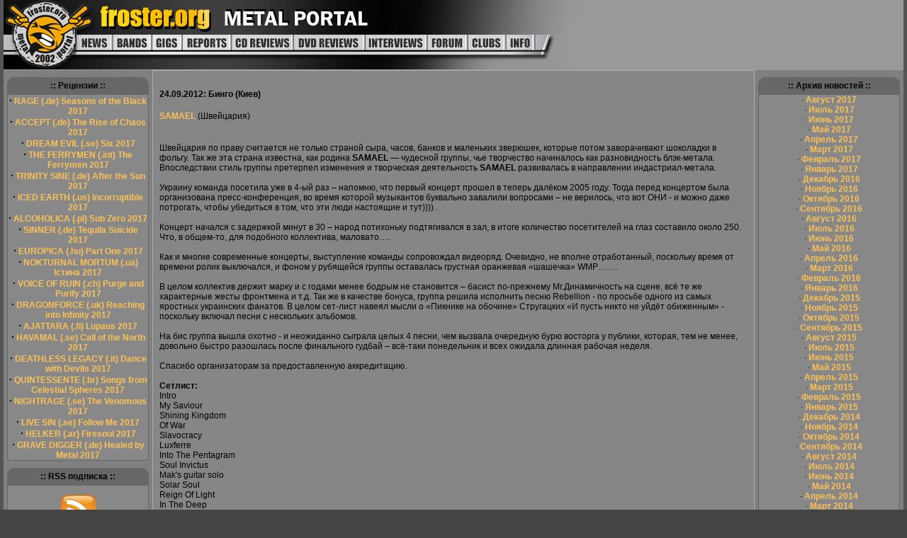

--- FILE ---
content_type: text/html; charset=windows-1251
request_url: https://old.froster.org/afisha/report-4239.html
body_size: 6303
content:
<!DOCTYPE HTML PUBLIC "-//W3C//DTD HTML 4.01 Transitional//EN">
<html>
<head>
<base href="https://old.froster.org/">
<title>Репортаж с концерта SAMAEL (Швейцария). 24.09.2012, Киев - </title>
<META HTTP-EQUIV="Content-Type" CONTENT="text/html; charset=windows-1251">
<META HTTP-EQUIV="EXPIRES" CONTENT="0">
<META NAME="RESOURCE-TYPE" CONTENT="DOCUMENT">
<META NAME="DISTRIBUTION" CONTENT="GLOBAL">
<META NAME="AUTHOR" CONTENT="">
<META NAME="COPYRIGHT" CONTENT="Copyright (c) by ">
<META NAME="KEYWORDS" CONTENT="froster, online, ukrainian, metal, webzine, news, death, thrash, doom, core, black, gothic, mp3, video, dvd, скачать
фростер, метал, украина, концерты, заказ билетов, заказ, билеты, рецензии, интервью, афиша, хэви, froster.org, froster.com,
froster.info, Global Promotion, open air, фестиваль, фест, гиг, портал, portal, cd, форум, металлист, металхэд">
<META NAME="DESCRIPTION" CONTENT="Metal Portal">
<META NAME="ROBOTS" CONTENT="INDEX, FOLLOW">
<META NAME="REVISIT-AFTER" CONTENT="1 DAYS">
<META NAME="RATING" CONTENT="GENERAL">
<META NAME="GENERATOR" CONTENT="PHP-Nuke - Copyright by https://phpnuke.org">
<LINK REL="StyleSheet" HREF="themes/Hub-Ru/style/style.css?cachbuster=3" TYPE="text/css">



<script language="JavaScript">
<!--
function MM_swapImgRestore() { //v3.0
  var i,x,a=document.MM_sr; for(i=0;a&&i<a.length&&(x=a[i])&&x.oSrc;i++) x.src=x.oSrc;
}

function MM_preloadImages() { //v3.0
  var d=document; if(d.images){ if(!d.MM_p) d.MM_p=new Array();
    var i,j=d.MM_p.length,a=MM_preloadImages.arguments; for(i=0; i<a.length; i++)
    if (a[i].indexOf("#")!=0){ d.MM_p[j]=new Image; d.MM_p[j++].src=a[i];}}
}

function MM_findObj(n, d) { //v4.0
  var p,i,x;  if(!d) d=document; if((p=n.indexOf("?"))>0&&parent.frames.length) {
    d=parent.frames[n.substring(p+1)].document; n=n.substring(0,p);}
  if(!(x=d[n])&&d.all) x=d.all[n]; for (i=0;!x&&i<d.forms.length;i++) x=d.forms[i][n];
  for(i=0;!x&&d.layers&&i<d.layers.length;i++) x=MM_findObj(n,d.layers[i].document);
  if(!x && document.getElementById) x=document.getElementById(n); return x;
}

function MM_swapImage() { //v3.0
  var i,j=0,x,a=MM_swapImage.arguments; document.MM_sr=new Array; for(i=0;i<(a.length-2);i+=3)
   if ((x=MM_findObj(a[i]))!=null){document.MM_sr[j++]=x; if(!x.oSrc) x.oSrc=x.src; x.src=a[i+2];}
}


pnames = new Array (
"/themes/Hub-Ru/images/02_01.jpg",          
"/themes/Hub-Ru/images/02_02.jpg",
"/themes/Hub-Ru/images/02_03.jpg", 
"/themes/Hub-Ru/images/02_04.jpg",          
"/themes/Hub-Ru/images/02_05.jpg",          
"/themes/Hub-Ru/images/02_06.jpg",
"/themes/Hub-Ru/images/02_07.jpg",          
"/themes/Hub-Ru/images/02_08.jpg",          
"/themes/Hub-Ru/images/02_09.jpg",          
"/themes/Hub-Ru/images/02_10.jpg",
"/themes/Hub-Ru/images/02_11.jpg",          
"/themes/Hub-Ru/images/02_12.jpg",          
"/themes/Hub-Ru/images/02_13.jpg",          
"/themes/Hub-Ru/images/02_14.jpg",
"/themes/Hub-Ru/images/02_15.jpg",          
"/themes/Hub-Ru/images/02_16.jpg",          
"/themes/Hub-Ru/images/02_17.jpg",          
"/themes/Hub-Ru/images/02_18.jpg",
"/themes/Hub-Ru/images/User_06_over.jpg",   
"/themes/Hub-Ru/images/User_07_over.jpg",
"/themes/Hub-Ru/images/User_08_over.jpg",   
"/themes/Hub-Ru/images/User_09_over.jpg",   
"/themes/Hub-Ru/images/User_10_over.jpg",   
"/themes/Hub-Ru/images/User_11_over.jpg",
"/themes/Hub-Ru/images/User_12_over.jpg",   
"/themes/Hub-Ru/images/User_13_over.jpg",   
"/themes/Hub-Ru/images/User_14_over.jpg",   
"/themes/Hub-Ru/images/User_15_over.jpg"
);

tmp = new Array ();
for (i in pnames) {
    tmp[i] = new Image();
    tmp[i].src = pnames[i];
}
//-->
</script>



</head>

<body text="#000000" link="#363636" vlink="#363636" alink="#d5ae83" bgcolor="#999999" leftmargin="0" topmargin="0" marginwidth="0" marginheight="0" onLoad="MM_preloadImages('images/menu/User_06_over.jpg','images/menu/User_08_over.jpg','images/menu/User_09_over.jpg','images/menu/User_10_over.jpg','images/menu/User_11_over.jpg','images/menu/User_12_over.jpg','images/menu/User_13_over.jpg','images/menu/User_14_over.jpg','images/menu/User_15_over.jpg')">
<!-- ImageReady Slices (02_Froster_2.psd) -->
<table id="Table_01" width="852" height="99" border="0" cellpadding="0" cellspacing="0">
	<tr>
		<td colspan="2">
			<img src="images/menu/02_Froster_01.jpg" width="128" height="49" alt=""></td>
		<td colspan="4">
			<img src="images/menu/02_Froster_02.jpg" width="170" height="49" alt=""></td>
		<td colspan="8">
			<img src="images/menu/02_Froster_03.jpg" width="490" height="49" alt=""></td>
		<td rowspan="3">
			<img src="images/menu/02_Froster_04.jpg" width="64" height="98" alt=""></td>
	</tr>
	<tr>
		<td>
			<img src="images/menu/02_Froster_05.jpg" width="103" height="22" alt=""></td>
		<td colspan="2"><a href="/" onMouseOut="MM_swapImgRestore()" onMouseOver="MM_swapImage('Image33','','images/menu/User_06_over.jpg',1)"><img src="images/menu/User_06.jpg" name="Image33" width="50" height="22" border="0"></a></td>
		<td><a href="/bands/" onMouseOut="MM_swapImgRestore()" onMouseOver="MM_swapImage('Image34','','images/menu/User_07_over.jpg',0)"><img src="images/menu/User_07.jpg" name="Image34" width="56" height="22" border="0"></a></td>
		<td><a href="/afisha/" onMouseOut="MM_swapImgRestore()" onMouseOver="MM_swapImage('Image35','','images/menu/User_08_over.jpg',1)"><img src="images/menu/User_08.jpg" name="Image35" width="43" height="22" border="0"></a></td>
		<td colspan="2"><a href="/sections/article-206.html" onMouseOut="MM_swapImgRestore()" onMouseOver="MM_swapImage('Image36','','images/menu/pep2.jpg',1)"><img src="images/menu/pep.jpg" name="Image36" width="70" height="22" border="0"></a></td>
		<td><a href="/cd/" onMouseOut="MM_swapImgRestore()" onMouseOver="MM_swapImage('Image37','','images/menu/User_10_over.jpg',1)"><img src="images/menu/User_10.jpg" name="Image37" width="87" height="22" border="0"></a></td>
		<td><a href="/dvd/" onMouseOut="MM_swapImgRestore()" onMouseOver="MM_swapImage('Image38','','images/menu/User_11_over.jpg',1)"><img src="images/menu/User_11.jpg" name="Image38" width="101" height="22" border="0"></a></td>
		<td><a href="/sections/article-115.html" onMouseOut="MM_swapImgRestore()" onMouseOver="MM_swapImage('Image39','','images/menu/User_12_over.jpg',1)"><img src="images/menu/User_12.jpg" name="Image39" width="87" height="22" border="0"></a></td>
		<td><a href="http://www.froster.org/forum/" onMouseOut="MM_swapImgRestore()" onMouseOver="MM_swapImage('Image40','','images/menu/User_13_over.jpg',1)"><img src="images/menu/User_13.jpg" name="Image40" width="57" height="22" border="0"></a></td>
		<td><a href="/clubs/" onMouseOut="MM_swapImgRestore()" onMouseOver="MM_swapImage('Image41','','images/menu/User_14_over.jpg',1)"><img src="images/menu/User_14.jpg" name="Image41" width="55" height="22" border="0"></a></td>
		<td bgcolor="#999999"><a href="/sections/article-226.html" onMouseOut="MM_swapImgRestore()" onMouseOver="MM_swapImage('Image42','','images/menu/User_15_over.jpg',1)"><img src="images/menu/User_15.jpg" name="Image42" width="41" height="22" border="0"></a></td>
		<td rowspan="2">
			<img src="images/menu/02_Froster_16.jpg" width="38" height="49" alt=""></td>
	</tr>
	<tr>
		<td>
			<img src="images/menu/02_Froster_17.jpg" width="103" height="27" alt=""></td>
		<td colspan="12">
			<img src="images/menu/02_Froster_18.jpg" width="647" height="27" alt=""></td>
	</tr>
	<tr>
		<td>
			<img src="images/menu/spacer.gif" width="103" height="1" alt=""></td>
		<td>
			<img src="images/menu/spacer.gif" width="25" height="1" alt=""></td>
		<td>
			<img src="images/menu/spacer.gif" width="25" height="1" alt=""></td>
		<td>
			<img src="images/menu/spacer.gif" width="56" height="1" alt=""></td>
		<td>
			<img src="images/menu/spacer.gif" width="43" height="1" alt=""></td>
		<td>
			<img src="images/menu/spacer.gif" width="46" height="1" alt=""></td>
		<td>
			<img src="images/menu/spacer.gif" width="24" height="1" alt=""></td>
		<td>
			<img src="images/menu/spacer.gif" width="87" height="1" alt=""></td>
		<td>
			<img src="images/menu/spacer.gif" width="101" height="1" alt=""></td>
		<td>
			<img src="images/menu/spacer.gif" width="87" height="1" alt=""></td>
		<td>
			<img src="images/menu/spacer.gif" width="57" height="1" alt=""></td>
		<td>
			<img src="images/menu/spacer.gif" width="55" height="1" alt=""></td>
		<td>
			<img src="images/menu/spacer.gif" width="41" height="1" alt=""></td>
		<td>
			<img src="images/menu/spacer.gif" width="38" height="1" alt=""></td>
		<td>
			<img src="images/menu/spacer.gif" width="64" height="1" alt=""></td>
	</tr>
</table>
<table width="100%" height="74%"cellpadding="0" cellspacing="0" border="0" bgcolor="#808080" align="center">
<tr valign="top">
<td bgcolor="#808080" width="210" valign="top"><div class="side_item">
    <div class="side_title"> :: Рецензии ::</div>
    <div class="side_body"><strong><big>&middot;</big></strong>&nbsp;<a href="/cd/review-3766.html">RAGE (.de) Seasons of the Black 2017</a><br><strong><big>&middot;</big></strong>&nbsp;<a href="/cd/review-3765.html">ACCEPT (.de) The Rise of Chaos 2017</a><br><strong><big>&middot;</big></strong>&nbsp;<a href="/cd/review-3764.html">DREAM EVIL (.se) Six 2017</a><br><strong><big>&middot;</big></strong>&nbsp;<a href="/cd/review-3763.html">THE FERRYMEN (.int) The Ferrymen 2017</a><br><strong><big>&middot;</big></strong>&nbsp;<a href="/cd/review-3762.html">TRINITY SINE (.de) After the Sun 2017</a><br><strong><big>&middot;</big></strong>&nbsp;<a href="/cd/review-3761.html">ICED EARTH (.us) Incorruptible 2017</a><br><strong><big>&middot;</big></strong>&nbsp;<a href="/cd/review-3760.html">ALCOHOLICA (.pl) Sub Zero 2017</a><br><strong><big>&middot;</big></strong>&nbsp;<a href="/cd/review-3759.html">SINNER (.de) Tequila Suicide 2017</a><br><strong><big>&middot;</big></strong>&nbsp;<a href="/cd/review-3758.html">EUROPICA (.hu) Part One 2017</a><br><strong><big>&middot;</big></strong>&nbsp;<a href="/cd/review-3757.html">NOKTURNAL MORTUM (.ua) Істина 2017</a><br><strong><big>&middot;</big></strong>&nbsp;<a href="/cd/review-3756.html">VOICE OF RUIN (.ch) Purge and Purify 2017</a><br><strong><big>&middot;</big></strong>&nbsp;<a href="/cd/review-3755.html">DRAGONFORCE (.uk) Reaching into Infinity 2017</a><br><strong><big>&middot;</big></strong>&nbsp;<a href="/cd/review-3754.html">AJATTARA (.fi)  Lupaus 2017</a><br><strong><big>&middot;</big></strong>&nbsp;<a href="/cd/review-3753.html">HAVAMAL (.se) Call of the North 2017</a><br><strong><big>&middot;</big></strong>&nbsp;<a href="/cd/review-3752.html">DEATHLESS LEGACY (.it) Dance with Devils 2017</a><br><strong><big>&middot;</big></strong>&nbsp;<a href="/cd/review-3751.html">QUINTESSENTE (.br) Songs from Celestial Spheres 2017</a><br><strong><big>&middot;</big></strong>&nbsp;<a href="/cd/review-3750.html">NIGHTRAGE (.se) The Venomous 2017</a><br><strong><big>&middot;</big></strong>&nbsp;<a href="/cd/review-3749.html">LIVE SIN (.se) Follow Me 2017</a><br><strong><big>&middot;</big></strong>&nbsp;<a href="/cd/review-3748.html">HELKER (.ar) Firesoul 2017</a><br><strong><big>&middot;</big></strong>&nbsp;<a href="/cd/review-3747.html">GRAVE DIGGER (.de) Healed by Metal 2017</a><br></div>
</div><div class="side_item">
    <div class="side_title"> :: RSS подписка ::</div>
    <div class="side_body"><p align="center">
<nofollow>
<noindex><a href="/feeds.feedburner.com/froster?format=xml" target="rss_window" title="RSS подписка"><img src="//www.froster.org/images/rss_icon_middle.png" border="0" alt="Froster.Org">
</a></noindex>
</nofollow>
</p></div>
</div><td valign="top" class="center_column" width="100%">
<table width="100%" border="0" cellspacing="1" cellpadding="0" bgcolor="#AEAEAE"><tr><td>
<table width="100%" border="0" cellspacing="1" cellpadding="8" bgcolor="#868686"><tr><td>
<input type=hidden name="s_id" value="4239"><tr><td><b>24.09.2012: Бинго (Киев)</b></td></tr><tr><td><noindex><a rel=nofollow rel=nofollow rel=nofollow rel=nofollow rel=nofollow rel=nofollow rel=nofollow href="http://www.samael.info">SAMAEL</a></noindex> (Швейцария)</td></tr><tr><td><br>Швейцария по праву считается не только страной сыра, часов, банков и маленьких зверюшек, которые потом заворачивают шоколадки в фольгу. Так же эта страна известна, как родина <b>SAMAEL</b> — чудесной группы, чье творчество начиналось как разновидность блэк-метала. Впоследствии стиль группы претерпел изменения и творческая деятельность <b>SAMAEL</b>  развивалась в направлении индастриал-метала.<br><br>  Украину команда посетила уже в 4-ый раз – напомню, что первый концерт прошел в теперь далёком 2005 году. Тогда перед концертом была организована пресс-конференция, во время которой музыкантов буквально завалили вопросами – не верилось, что вот ОНИ  - и можно даже потрогать, чтобы убедиться в том, что эти люди настоящие и тут)))) .<br><br>  Концерт начался с задержкой минут в 30 – народ потихоньку подтягивался в зал, в итоге количество посетителей на глаз составило около 250. Что, в  общем-то, для подобного коллектива, маловато….<br><br>   Как  и многие современные концерты, выступление команды сопровождал видеоряд. Очевидно, не вполне отработанный, поскольку время от времени ролик выключался, и фоном у рубящейся группы оставалась грустная оранжевая «шашечка» WMP…….<br><br>В целом коллектив держит марку и с годами менее бодрым не становится – басист по-прежнему Mr.Динамичность на сцене, всё те же характерные жесты фронтмена и т.д. Так же в качестве бонуса, группа решила исполнить песню Rebellion - по просьбе одного из самых яростных украинских  фанатов. В целом сет-лист навеял мысли о «Пикнике на обочине» Стругацких «И пусть никто не уйдёт обиженным» - поскольку включал песни с нескольких альбомов.<br><br>   На бис группа вышла охотно -  и неожиданно сыграла целых 4 песни, чем вызвала очередную бурю восторга у публики, которая, тем не менее, довольно быстро разошлась после финального гудбай – всё-таки понедельник и всех ожидала длинная рабочая неделя. <br><br>Спасибо организаторам за предоставленную аккредитацию. <br><br><b>Сетлист: </b><br>Intro<br>My Saviour<br>Shining Kingdom<br>Of War<br>Slavocracy<br>Luxferre<br>Into The Pentagram<br>Soul Invictus<br>Mak's guitar solo<br>Solar Soul<br>Reign Of Light<br>In The Deep<br>In Gold We Trust<br>Baphomet’s Throne<br>Rain<br>Infra Galaxia<br><b>Encore: </b> <br>Ceremony of Opposites<br>Flagellation<br>Antigod<br>Rebellion<br>The Truth Is Marching On<br><br><b>Eviltwin</b></td></tr></td></tr></table></td></tr></table>
<noindex></noindex><td valign="top" width="210"><div class="side_item">
    <div class="side_title"> :: Архив новостей ::</div>
    <div class="side_body"><noindex>
· <a href="http://www.froster.org/modules.php?name=Stories_Archive&sa=show_month&year=2017&month=08&month_l=August">Август 2017</a><br>
· <a href="http://www.froster.org/modules.php?name=Stories_Archive&sa=show_month&year=2017&month=07&month_l=July">Июль 2017</a><br>
· <a href="http://www.froster.org/modules.php?name=Stories_Archive&sa=show_month&year=2017&month=06&month_l=June">Июнь 2017</a><br>
· <a href="http://www.froster.org/modules.php?name=Stories_Archive&sa=show_month&year=2017&month=05&month_l=May">Май 2017</a><br>
· <a href="http://www.froster.org/modules.php?name=Stories_Archive&sa=show_month&year=2017&month=04&month_l=April">Апрель 2017</a><br>
· <a href="http://www.froster.org/modules.php?name=Stories_Archive&sa=show_month&year=2017&month=03&month_l=March">Март 2017</a><br>
· <a href="http://www.froster.org/modules.php?name=Stories_Archive&sa=show_month&year=2017&month=02&month_l=February">Февраль 2017</a><br>
· <a href="http://www.froster.org/modules.php?name=Stories_Archive&sa=show_month&year=2017&month=01&month_l=January">Январь 2017</a><br>
· <a href="/www.froster.org/modules.php?name=Stories_Archive&sa=show_month&year=2016&month=12&month_l=December">Декабрь 2016</a><br>
· <a href="/www.froster.org/modules.php?name=Stories_Archive&sa=show_month&year=2016&month=11&month_l=November">Ноябрь 2016</a><br>
· <a href="/www.froster.org/modules.php?name=Stories_Archive&sa=show_month&year=2016&month=10&month_l=October">Октябрь 2016</a><br>
· <a href="/www.froster.org/modules.php?name=Stories_Archive&sa=show_month&year=2016&month=09&month_l=September">Сентябрь 2016</a><br>
· <a href="/www.froster.org/modules.php?name=Stories_Archive&sa=show_month&year=2016&month=08&month_l=August">Август 2016</a><br>
· <a href="/www.froster.org/modules.php?name=Stories_Archive&sa=show_month&year=2016&month=07&month_l=July">Июль 2016</a><br>
· <a href="/www.froster.org/modules.php?name=Stories_Archive&sa=show_month&year=2016&month=06&month_l=June">Июнь 2016</a><br>
· <a href="/www.froster.org/modules.php?name=Stories_Archive&sa=show_month&year=2016&month=05&month_l=May">Май 2016</a><br>
· <a href="/www.froster.org/modules.php?name=Stories_Archive&sa=show_month&year=2016&month=04&month_l=April">Апрель 2016</a><br>
· <a href="/www.froster.org/modules.php?name=Stories_Archive&sa=show_month&year=2016&month=03&month_l=March">Март 2016</a><br>
· <a href="/www.froster.org/modules.php?name=Stories_Archive&sa=show_month&year=2016&month=02&month_l=February">Февраль 2016</a><br>
· <a href="/www.froster.org/modules.php?name=Stories_Archive&sa=show_month&year=2016&month=01&month_l=January">Январь 2016</a><br>
· <a href="/www.froster.org/modules.php?name=Stories_Archive&sa=show_month&year=2015&month=12&month_l=December">Декабрь 2015</a><br>
· <a href="/www.froster.org/modules.php?name=Stories_Archive&sa=show_month&year=2015&month=11&month_l=November">Ноябрь 2015</a><br>
· <a href="/www.froster.org/modules.php?name=Stories_Archive&sa=show_month&year=2015&month=10&month_l=October">Октябрь 2015</a><br>
· <a href="/www.froster.org/modules.php?name=Stories_Archive&sa=show_month&year=2015&month=09&month_l=September">Сентябрь 2015</a><br>
· <a href="/www.froster.org/modules.php?name=Stories_Archive&sa=show_month&year=2015&month=08&month_l=August">Август 2015</a><br>
· <a href="/www.froster.org/modules.php?name=Stories_Archive&sa=show_month&year=2015&month=07&month_l=July">Июль 2015</a><br>
· <a href="/www.froster.org/modules.php?name=Stories_Archive&sa=show_month&year=2015&month=06&month_l=June">Июнь 2015</a><br>
· <a href="/www.froster.org/modules.php?name=Stories_Archive&sa=show_month&year=2015&month=05&month_l=May">Май 2015</a><br>
· <a href="/www.froster.org/modules.php?name=Stories_Archive&sa=show_month&year=2015&month=04&month_l=April">Апрель 2015</a><br>
· <a href="/www.froster.org/modules.php?name=Stories_Archive&sa=show_month&year=2015&month=03&month_l=March">Март 2015</a><br>
· <a href="/www.froster.org/modules.php?name=Stories_Archive&sa=show_month&year=2015&month=02&month_l=February">Февраль 2015</a><br>
· <a href="/www.froster.org/modules.php?name=Stories_Archive&sa=show_month&year=2015&month=01&month_l=January">Январь 2015</a><br>
· <a href="/www.froster.org/modules.php?name=Stories_Archive&sa=show_month&year=2014&month=12&month_l=December">Декабрь 2014</a><br>
· <a href="/www.froster.org/modules.php?name=Stories_Archive&sa=show_month&year=2014&month=11&month_l=November">Ноябрь 2014</a><br>
· <a href="/www.froster.org/modules.php?name=Stories_Archive&sa=show_month&year=2014&month=10&month_l=October">Октябрь 2014</a><br>
· <a href="/www.froster.org/modules.php?name=Stories_Archive&sa=show_month&year=2014&month=09&month_l=September">Сентябрь 2014</a><br>
· <a href="/www.froster.org/modules.php?name=Stories_Archive&sa=show_month&year=2014&month=08&month_l=August">Август 2014</a><br>
· <a href="/www.froster.org/modules.php?name=Stories_Archive&sa=show_month&year=2014&month=07&month_l=July">Июль 2014</a><br>
· <noindex><a rel=nofollow rel=nofollow rel=nofollow rel=nofollow rel=nofollow rel=nofollow rel=nofollow rel=nofollow rel=nofollow rel=nofollow rel=nofollow rel=nofollow rel=nofollow rel=nofollow rel=nofollow href="/www.froster.org
· <a rel=nofollow rel=nofollow rel=nofollow rel=nofollow rel=nofollow rel=nofollow rel=nofollow rel=nofollow rel=nofollow rel=nofollow rel=nofollow rel=nofollow rel=nofollow rel=nofollow rel=nofollow href="/www.froster.org/modules.php?name=Stories_Archive&sa=show_month&year=2014&month=06&month_l=June">Июнь 2014</a></noindex><br>
· <a href="/www.froster.org/modules.php?name=Stories_Archive&sa=show_month&year=2014&month=05&month_l=May">Май 2014</a><br>
· <a href="/www.froster.org/modules.php?name=Stories_Archive&sa=show_month&year=2014&month=04&month_l=April">Апрель 2014</a><br>
· <a href="/www.froster.org/modules.php?name=Stories_Archive&sa=show_month&year=2014&month=03&month_l=March">Март 2014</a><br>
· <a href="/www.froster.org/modules.php?name=Stories_Archive&sa=show_month&year=2014&month=02&month_l=February">Февраль 2014</a><br>
· <a href="/www.froster.org/modules.php?name=Stories_Archive&sa=show_month&year=2014&month=01&month_l=January">Январь 2014</a><br>
· <a href="/www.froster.org/modules.php?name=Stories_Archive&sa=show_month&year=2013&month=12&month_l=December">Декабрь 2013</a><br>
· <a href="/www.froster.org/modules.php?name=Stories_Archive&sa=show_month&year=2013&month=11&month_l=November">Ноябрь 2013</a><br>
· <a href="/www.froster.org/modules.php?name=Stories_Archive&sa=show_month&year=2013&month=10&month_l=October">Октябрь 2013</a><br>
· <a href="/www.froster.org/modules.php?name=Stories_Archive&sa=show_month&year=2013&month=09&month_l=September">Сентябрь 2013</a><br>
· <a href="/www.froster.org/modules.php?name=Stories_Archive&sa=show_month&year=2013&month=08&month_l=August">Август 2013</a><br>
· <a href="/www.froster.org/modules.php?name=Stories_Archive&sa=show_month&year=2013&month=07&month_l=July">Июль 2013</a><br>
· <a href="/www.froster.org/modules.php?name=Stories_Archive&sa=show_month&year=2013&month=06&month_l=June">Июнь 2013</a><br>
· <a href="/www.froster.org/modules.php?name=Stories_Archive&sa=show_month&year=2013&month=05&month_l=May">Май 2013</a><br>
· <a href="/www.froster.org/modules.php?name=Stories_Archive&sa=show_month&year=2013&month=04&month_l=April">Апрель 2013</a><br>
· <a href="/www.froster.org/modules.php?name=Stories_Archive&sa=show_month&year=2013&month=03&month_l=March">Март 2013</a><br>
· <a href="/www.froster.org/modules.php?name=Stories_Archive&sa=show_month&year=2013&month=02&month_l=February">Февраль 2013</a><br>
· <a href="/www.froster.org/modules.php?name=Stories_Archive&sa=show_month&year=2013&month=01&month_l=January">Январь 2013</a><br>
· <a href="/www.froster.org/modules.php?name=Stories_Archive&sa=show_month&year=2012&month=12&month_l=December">Декабрь 2012</a><br>
· <a href="/www.froster.org/modules.php?name=Stories_Archive&sa=show_month&year=2012&month=11&month_l=November">Ноябрь 2012</a><br>
· <a href="/www.froster.org/modules.php?name=Stories_Archive&sa=show_month&year=2012&month=10&month_l=October">Октябрь 2012</a><br>
· <a href="/www.froster.org/modules.php?name=Stories_Archive&sa=show_month&year=2012&month=09&month_l=September">Сентябрь 2012</a><br>
· <a href="/www.froster.org/modules.php?name=Stories_Archive&sa=show_month&year=2012&month=08&month_l=August">Август 2012</a><br>
· <a href="/www.froster.org/modules.php?name=Stories_Archive&sa=show_month&year=2012&month=07&month_l=July">Июль 2012</a><br>
· <a href="/www.froster.org/modules.php?name=Stories_Archive&sa=show_month&year=2012&month=06&month_l=June">Июнь 2012</a><br>
· <a href="/www.froster.org/modules.php?name=Stories_Archive&sa=show_month&year=2012&month=05&month_l=May">Май 2012</a><br>· <a href="/www.froster.org/modules.php?name=Stories_Archive&sa=show_month&year=2012&month=04&month_l=April">Апрель 2012</a><br>
· <a href="/www.froster.org/modules.php?name=Stories_Archive&sa=show_month&year=2012&month=03&month_l=March">Март 2012</a><br>
· <a href="/www.froster.org/modules.php?name=Stories_Archive&sa=show_month&year=2012&month=02&month_l=February">Февраль 2012</a><br>
· <a href="/www.froster.org/modules.php?name=Stories_Archive&sa=show_month&year=2012&month=01&month_l=January">Январь 2012</a><br>
· <a href="/www.froster.org/modules.php?name=Stories_Archive&sa=show_month&year=2011&month=12&month_l=December">Декабрь 2011</a><br>
· <a href="/www.froster.org/modules.php?name=Stories_Archive&sa=show_month&year=2011&month=11&month_l=November">Ноябрь 2011</a><br>
· <a href="/www.froster.org/modules.php?name=Stories_Archive&sa=show_month&year=2011&month=10&month_l=October">Октябрь 2011</a><br>
· <a href="/www.froster.org/modules.php?name=Stories_Archive&sa=show_month&year=2011&month=09&month_l=September">Сентябрь 2011</a><br>
· <a href="/www.froster.org/modules.php?name=Stories_Archive&sa=show_month&year=2011&month=08&month_l=August">Август 2011</a><br>
· <a href="/www.froster.org/modules.php?name=Stories_Archive&sa=show_month&year=2011&month=07&month_l=July">Июль 2011</a><br>
· <a href="/www.froster.org/modules.php?name=Stories_Archive&sa=show_month&year=2011&month=06&month_l=June">Июнь 2011</a><br>
· <a href="/www.froster.org/modules.php?name=Stories_Archive&sa=show_month&year=2011&month=05&month_l=May">Май 2011</a><br>
· <a href="/www.froster.org/modules.php?name=Stories_Archive&sa=show_month&year=2011&month=04&month_l=April">Апрель 2011</a><br>
· <a href="/www.froster.org/modules.php?name=Stories_Archive&sa=show_month&year=2011&month=03&month_l=March">Март 2011</a><br>
· <a href="/www.froster.org/modules.php?name=Stories_Archive&sa=show_month&year=2011&month=02&month_l=February">Февраль 2011</a><br>
· <a href="/www.froster.org/modules.php?name=Stories_Archive&sa=show_month&year=2011&month=01&month_l=January">Январь 2011</a>
</noindex></div>
</div></td>
</tr></table>
<table width="100%" cellpadding="0" cellspacing="0" border="1" bgcolor="A2C7F8" align="center" bordercolor="#FFFFFF">
<tr valign="top">
<td align="center" bgcolor="#868686"><b>© 2002-2017 <a href="https://old.froster.org">froster.org</b></a><br><br><!-- bigmir)net TOP 100 --><a href="https://www.bigmir.net/" target=_blank onClick='img = new Image();img.src="https://www.bigmir.net/?cl=86681";' ><script language="javascript"><!--
bmQ='<img src=https://c.bigmir.net/?s86681&t8'
bmD=document
bmD.cookie="b=b"
if(bmD.cookie)bmQ+='&c1'
//--></script><script language="javascript1.2"><!-- 
bmS=screen;bmQ+='&d'+(bmS.colorDepth?bmS.colorDepth:bmS.pixelDepth)+"&r"+bmS.width;
//--></script><script language="javascript"><!--
bmF = bmD.referrer.slice(7);
((bmI=bmF.indexOf('/'))!=-1)?(bmF=bmF.substring(0,bmI)):(bmI=bmF.length);
if(bmF!=window.location.href.substring(7,7+bmI))bmQ+='&f'+escape(bmD.referrer);
bmD.write(bmQ+" border=0 width=88 height=31 alt='bigmir TOP100'>");
//--></script></a>

<!-- HotLog 
<span id="hotlog_counter"></span>
<span id="hotlog_dyn"></span>
<script type="text/javascript">
var hot_s = document.createElement('script');
hot_s.type = 'text/javascript'; hot_s.async = true;
hot_s.src = 'https://js.hotlog.ru/dcounter/345746.js';
hot_d = document.getElementById('hotlog_dyn');
hot_d.appendChild(hot_s);
</script>
 /HotLog -->
<a href="https://click.hotlog.ru/?345746" target="_blank"><img
src="https://hit15.hotlog.ru/cgi-bin/hotlog/count?s=345746&im=410" border="0"
alt="HotLog"></a>



<!--LiveInternet counter--><script type="text/javascript"><!--
document.write("<a href='//www.liveinternet.ru/click' "+
"target=_blank><img src='//counter.yadro.ru/hit?t54.3;r"+
escape(document.referrer)+((typeof(screen)=="undefined")?"":
";s"+screen.width+"*"+screen.height+"*"+(screen.colorDepth?
screen.colorDepth:screen.pixelDepth))+";u"+escape(document.URL)+
";h"+escape(document.title.substring(0,80))+";"+Math.random()+
"' alt='' title='LiveInternet: показано число просмотров и"+
" посетителей за 24 часа' "+
"border='0' width='88' height='31'><\/a>")
//--></script><!--/LiveInternet-->

</noindex><br>

</td></tr></table>
</body>
</html>

--- FILE ---
content_type: text/css
request_url: https://old.froster.org/themes/Hub-Ru/style/style.css?cachbuster=3
body_size: 957
content:
@import 'review.css';

TD {FONT-FAMILY: Verdana, Arial, Helvetica, sans-serif; font-size: 12px;}
FONT {FONT-FAMILY: Verdana, Arial, Helvetica, sans-serif; font-size: 12px; font-style: bold;}
BODY {FONT-FAMILY: Verdana, Arial, Helvetica, sans-serif; font-size: 12px; font-style: bold; SCROLLBAR-BASE-COLOR: #646464; SCROLLBAR-ARROW-COLOR: #FEC254;}
P  {FONT-FAMILY: Verdana, Arial, Helvetica, sans-serif; font-size: 12px; font-style: bold;}
DIV {FONT-FAMILY: Verdana, Arial, Helvetica, sans-serif; font-size: 12px; font-style: bold;}
FORM {FONT-FAMILY: Verdana, Arial, Helvetica, sans-serif; font-size: 12px; font-style: bold;}
TEXTAREA {FONT-FAMILY: Verdana, Arial, Helvetica, sans-serif; font-size: 12px; font-style: bold;}
INPUT {FONT-FAMILY: Verdana, Arial, Helvetica, sans-serif; font-size: 12px; font-style: bold;}

A:link {text-decoration: none; color: #FEC254; FONT-FAMILY:Verdana, Arial, Helvetica, sans-serif; font-size: 12px; FONT-WEIGHT: bold;}
A:Visited  {text-decoration: none; color: #FEC254; FONT-FAMILY:Verdana, Arial, Helvetica, sans-serif; font-size: 12px; FONT-WEIGHT: bold;}
A:Active  {color: #FEC254; FONT-FAMILY:Verdana, Arial, Helvetica, sans-serif; font-size: 12px; FONT-WEIGHT: bold;}
A:Hover  {color: #FEC254; FONT-FAMILY:Verdana, Arial, Helvetica, sans-serif; font-size: 12px; FONT-WEIGHT: bold;}


.title 	{FONT-FAMILY: Verdana, Arial, Helvetica, sans-serif; font-size: 12px; font-style: bold;}
.content {FONT-FAMILY: Verdana, Arial, Helvetica, sans-serif; font-size: 12px; font-style: bold;}
.block-title {FONT-FAMILY: Verdana, Arial, Helvetica, sans-serif; font-size: 12px; font-style: bold;}
.storytitle {FONT-FAMILY: Verdana, Arial, Helvetica, sans-serif; font-size: 12px; font-style: bold;}
.storycat {FONT-FAMILY: Verdana, Arial, Helvetica, sans-serif; font-size: 12px; font-style: bold;}
.boxtitle {FONT-FAMILY: Verdana, Arial, Helvetica, sans-serif; font-size: 12px; font-style: bold;}
.boxcontent {FONT-FAMILY: Verdana, Arial, Helvetica, sans-serif; font-size: 12px; font-style: bold;}
.option {FONT-FAMILY: Verdana, Arial, Helvetica, sans-serif; font-size: 12px; font-style: bold;}
.tiny {FONT-FAMILY: Verdana, Arial, Helvetica, sans-serif; font-size: 12px; font-style: bold;}
.servey {BACKGROUND: none; COLOR: #000000; FONT-SIZE: 12px; FONT-FAMILY: Verdana, Helvetica;    text-decoration : none;  text-align: justify;  font-style: normal; color: #ffffff;}

.irek {font-size:8pt; text-align: center; color: #22211D; padding-bottom: 6px;}
.irek A, .irek A:visited , .irek A:hover {text-decoration: none; color: #22211D;}

.random_review {
	width: 50%;
	float: left;
}

.clear {
	clear	: both;
}

 table.stl, table.stl td, table.stl tr {

border-width: 0;	

background-color: #888;
border-radius: 10px;

padding: 5px;
margin: 5px;

}

#calendar {
	margin-bottom: 10px;
}

table.stl td.front_sub {
    background-color: #7b7b7b;
}

table.stl td.front_title {
    background-color: #7b7b7b;
}

div.front_item {
    margin: 10px 5px;
    border-radius: 10px;
    width: 48%;
	float:left;
}

div.front_item > div {
  
}

div.front_sub {
    border-radius: 0 0 10px 10px;
    background-color: #777;
    padding: 5px;
	text-align: right;
	font-style: italic;
}

div.front_body {
    margin: 0 0;
    background: #8b8b8b;
    padding: 5px 10px;
    text-align: justify;
}

div.front_body img {
	padding-left: 5px;
}

div.front_body p {
	text-indent: 14pt;
	margin:4pt 0;
}

div.front_title {
    border-radius: 10px 10px 0 0;
    background-color: #676767;
    padding: 5px 10px;
    font-weight: bolder;
}

div.side_item {
    margin: 10px 5px;
    border-radius: 10px;
    background: #888;
    text-align: center;
}

div.side_title {
    border-radius: 10px 10px 0 0;
    background-color: #676767;
    padding: 5px;
    text-align: center;
    font-weight: bolder;
}


div.side_body {
    border: 1px solid #676767;
}

div.separator {
    clear: both;
    height: 1px;
    font-size: 1px;
    line-height: 1px;
    
}

.ClubName {
	display: none;
}

div.event_special {
	background-color: #f60 !important;
}

tr.event_special td {
	background-color: #666 !important;
    padding: 5px;
}

tr.event_special td a {
	color: #FF8214;
}

tr.first_ordinary td {
}

body {
    max-width: 1366px;
    margin: 0 auto;
    border-style: solid;
    border-color:#555;
    border-width: 0 5px;
}

html {
    background-color: #444;
}

.center_column {
    width: calc(100% - 420px);
}